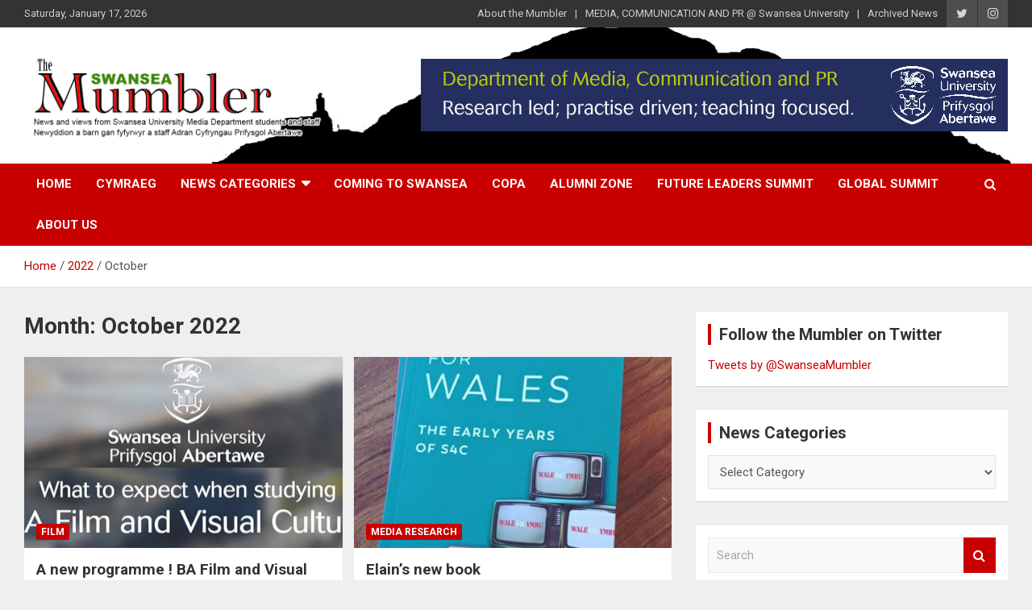

--- FILE ---
content_type: text/html; charset=UTF-8
request_url: https://swanseamumbler.com/2022/10/
body_size: 13495
content:
<!doctype html>
<html lang="en-GB">
<head>
	<meta charset="UTF-8">
	<meta name="viewport" content="width=device-width, initial-scale=1, shrink-to-fit=no">
	<link rel="profile" href="https://gmpg.org/xfn/11">

	<title>October 2022 &#8211; Swansea Mumbler</title>
<meta name='robots' content='max-image-preview:large' />
<link rel='dns-prefetch' href='//fonts.googleapis.com' />
<link rel="alternate" type="application/rss+xml" title="Swansea Mumbler &raquo; Feed" href="https://swanseamumbler.com/feed/" />
<link rel="alternate" type="application/rss+xml" title="Swansea Mumbler &raquo; Comments Feed" href="https://swanseamumbler.com/comments/feed/" />
		<!-- This site uses the Google Analytics by MonsterInsights plugin v8.23.1 - Using Analytics tracking - https://www.monsterinsights.com/ -->
							<script src="//www.googletagmanager.com/gtag/js?id=G-RVY0M7K0Q1"  data-cfasync="false" data-wpfc-render="false" type="text/javascript" async></script>
			<script data-cfasync="false" data-wpfc-render="false" type="text/javascript">
				var mi_version = '8.23.1';
				var mi_track_user = true;
				var mi_no_track_reason = '';
				
								var disableStrs = [
										'ga-disable-G-RVY0M7K0Q1',
									];

				/* Function to detect opted out users */
				function __gtagTrackerIsOptedOut() {
					for (var index = 0; index < disableStrs.length; index++) {
						if (document.cookie.indexOf(disableStrs[index] + '=true') > -1) {
							return true;
						}
					}

					return false;
				}

				/* Disable tracking if the opt-out cookie exists. */
				if (__gtagTrackerIsOptedOut()) {
					for (var index = 0; index < disableStrs.length; index++) {
						window[disableStrs[index]] = true;
					}
				}

				/* Opt-out function */
				function __gtagTrackerOptout() {
					for (var index = 0; index < disableStrs.length; index++) {
						document.cookie = disableStrs[index] + '=true; expires=Thu, 31 Dec 2099 23:59:59 UTC; path=/';
						window[disableStrs[index]] = true;
					}
				}

				if ('undefined' === typeof gaOptout) {
					function gaOptout() {
						__gtagTrackerOptout();
					}
				}
								window.dataLayer = window.dataLayer || [];

				window.MonsterInsightsDualTracker = {
					helpers: {},
					trackers: {},
				};
				if (mi_track_user) {
					function __gtagDataLayer() {
						dataLayer.push(arguments);
					}

					function __gtagTracker(type, name, parameters) {
						if (!parameters) {
							parameters = {};
						}

						if (parameters.send_to) {
							__gtagDataLayer.apply(null, arguments);
							return;
						}

						if (type === 'event') {
														parameters.send_to = monsterinsights_frontend.v4_id;
							var hookName = name;
							if (typeof parameters['event_category'] !== 'undefined') {
								hookName = parameters['event_category'] + ':' + name;
							}

							if (typeof MonsterInsightsDualTracker.trackers[hookName] !== 'undefined') {
								MonsterInsightsDualTracker.trackers[hookName](parameters);
							} else {
								__gtagDataLayer('event', name, parameters);
							}
							
						} else {
							__gtagDataLayer.apply(null, arguments);
						}
					}

					__gtagTracker('js', new Date());
					__gtagTracker('set', {
						'developer_id.dZGIzZG': true,
											});
										__gtagTracker('config', 'G-RVY0M7K0Q1', {"forceSSL":"true","link_attribution":"true"} );
															window.gtag = __gtagTracker;										(function () {
						/* https://developers.google.com/analytics/devguides/collection/analyticsjs/ */
						/* ga and __gaTracker compatibility shim. */
						var noopfn = function () {
							return null;
						};
						var newtracker = function () {
							return new Tracker();
						};
						var Tracker = function () {
							return null;
						};
						var p = Tracker.prototype;
						p.get = noopfn;
						p.set = noopfn;
						p.send = function () {
							var args = Array.prototype.slice.call(arguments);
							args.unshift('send');
							__gaTracker.apply(null, args);
						};
						var __gaTracker = function () {
							var len = arguments.length;
							if (len === 0) {
								return;
							}
							var f = arguments[len - 1];
							if (typeof f !== 'object' || f === null || typeof f.hitCallback !== 'function') {
								if ('send' === arguments[0]) {
									var hitConverted, hitObject = false, action;
									if ('event' === arguments[1]) {
										if ('undefined' !== typeof arguments[3]) {
											hitObject = {
												'eventAction': arguments[3],
												'eventCategory': arguments[2],
												'eventLabel': arguments[4],
												'value': arguments[5] ? arguments[5] : 1,
											}
										}
									}
									if ('pageview' === arguments[1]) {
										if ('undefined' !== typeof arguments[2]) {
											hitObject = {
												'eventAction': 'page_view',
												'page_path': arguments[2],
											}
										}
									}
									if (typeof arguments[2] === 'object') {
										hitObject = arguments[2];
									}
									if (typeof arguments[5] === 'object') {
										Object.assign(hitObject, arguments[5]);
									}
									if ('undefined' !== typeof arguments[1].hitType) {
										hitObject = arguments[1];
										if ('pageview' === hitObject.hitType) {
											hitObject.eventAction = 'page_view';
										}
									}
									if (hitObject) {
										action = 'timing' === arguments[1].hitType ? 'timing_complete' : hitObject.eventAction;
										hitConverted = mapArgs(hitObject);
										__gtagTracker('event', action, hitConverted);
									}
								}
								return;
							}

							function mapArgs(args) {
								var arg, hit = {};
								var gaMap = {
									'eventCategory': 'event_category',
									'eventAction': 'event_action',
									'eventLabel': 'event_label',
									'eventValue': 'event_value',
									'nonInteraction': 'non_interaction',
									'timingCategory': 'event_category',
									'timingVar': 'name',
									'timingValue': 'value',
									'timingLabel': 'event_label',
									'page': 'page_path',
									'location': 'page_location',
									'title': 'page_title',
									'referrer' : 'page_referrer',
								};
								for (arg in args) {
																		if (!(!args.hasOwnProperty(arg) || !gaMap.hasOwnProperty(arg))) {
										hit[gaMap[arg]] = args[arg];
									} else {
										hit[arg] = args[arg];
									}
								}
								return hit;
							}

							try {
								f.hitCallback();
							} catch (ex) {
							}
						};
						__gaTracker.create = newtracker;
						__gaTracker.getByName = newtracker;
						__gaTracker.getAll = function () {
							return [];
						};
						__gaTracker.remove = noopfn;
						__gaTracker.loaded = true;
						window['__gaTracker'] = __gaTracker;
					})();
									} else {
										console.log("");
					(function () {
						function __gtagTracker() {
							return null;
						}

						window['__gtagTracker'] = __gtagTracker;
						window['gtag'] = __gtagTracker;
					})();
									}
			</script>
				<!-- / Google Analytics by MonsterInsights -->
		<script type="text/javascript">
window._wpemojiSettings = {"baseUrl":"https:\/\/s.w.org\/images\/core\/emoji\/14.0.0\/72x72\/","ext":".png","svgUrl":"https:\/\/s.w.org\/images\/core\/emoji\/14.0.0\/svg\/","svgExt":".svg","source":{"concatemoji":"https:\/\/swanseamumbler.com\/wp-includes\/js\/wp-emoji-release.min.js?ver=6.1.1"}};
/*! This file is auto-generated */
!function(e,a,t){var n,r,o,i=a.createElement("canvas"),p=i.getContext&&i.getContext("2d");function s(e,t){var a=String.fromCharCode,e=(p.clearRect(0,0,i.width,i.height),p.fillText(a.apply(this,e),0,0),i.toDataURL());return p.clearRect(0,0,i.width,i.height),p.fillText(a.apply(this,t),0,0),e===i.toDataURL()}function c(e){var t=a.createElement("script");t.src=e,t.defer=t.type="text/javascript",a.getElementsByTagName("head")[0].appendChild(t)}for(o=Array("flag","emoji"),t.supports={everything:!0,everythingExceptFlag:!0},r=0;r<o.length;r++)t.supports[o[r]]=function(e){if(p&&p.fillText)switch(p.textBaseline="top",p.font="600 32px Arial",e){case"flag":return s([127987,65039,8205,9895,65039],[127987,65039,8203,9895,65039])?!1:!s([55356,56826,55356,56819],[55356,56826,8203,55356,56819])&&!s([55356,57332,56128,56423,56128,56418,56128,56421,56128,56430,56128,56423,56128,56447],[55356,57332,8203,56128,56423,8203,56128,56418,8203,56128,56421,8203,56128,56430,8203,56128,56423,8203,56128,56447]);case"emoji":return!s([129777,127995,8205,129778,127999],[129777,127995,8203,129778,127999])}return!1}(o[r]),t.supports.everything=t.supports.everything&&t.supports[o[r]],"flag"!==o[r]&&(t.supports.everythingExceptFlag=t.supports.everythingExceptFlag&&t.supports[o[r]]);t.supports.everythingExceptFlag=t.supports.everythingExceptFlag&&!t.supports.flag,t.DOMReady=!1,t.readyCallback=function(){t.DOMReady=!0},t.supports.everything||(n=function(){t.readyCallback()},a.addEventListener?(a.addEventListener("DOMContentLoaded",n,!1),e.addEventListener("load",n,!1)):(e.attachEvent("onload",n),a.attachEvent("onreadystatechange",function(){"complete"===a.readyState&&t.readyCallback()})),(e=t.source||{}).concatemoji?c(e.concatemoji):e.wpemoji&&e.twemoji&&(c(e.twemoji),c(e.wpemoji)))}(window,document,window._wpemojiSettings);
</script>
<style type="text/css">
img.wp-smiley,
img.emoji {
	display: inline !important;
	border: none !important;
	box-shadow: none !important;
	height: 1em !important;
	width: 1em !important;
	margin: 0 0.07em !important;
	vertical-align: -0.1em !important;
	background: none !important;
	padding: 0 !important;
}
</style>
	<link rel='stylesheet' id='wp-block-library-css' href='https://swanseamumbler.com/wp-includes/css/dist/block-library/style.min.css?ver=6.1.1' type='text/css' media='all' />
<link rel='stylesheet' id='classic-theme-styles-css' href='https://swanseamumbler.com/wp-includes/css/classic-themes.min.css?ver=1' type='text/css' media='all' />
<style id='global-styles-inline-css' type='text/css'>
body{--wp--preset--color--black: #000000;--wp--preset--color--cyan-bluish-gray: #abb8c3;--wp--preset--color--white: #ffffff;--wp--preset--color--pale-pink: #f78da7;--wp--preset--color--vivid-red: #cf2e2e;--wp--preset--color--luminous-vivid-orange: #ff6900;--wp--preset--color--luminous-vivid-amber: #fcb900;--wp--preset--color--light-green-cyan: #7bdcb5;--wp--preset--color--vivid-green-cyan: #00d084;--wp--preset--color--pale-cyan-blue: #8ed1fc;--wp--preset--color--vivid-cyan-blue: #0693e3;--wp--preset--color--vivid-purple: #9b51e0;--wp--preset--gradient--vivid-cyan-blue-to-vivid-purple: linear-gradient(135deg,rgba(6,147,227,1) 0%,rgb(155,81,224) 100%);--wp--preset--gradient--light-green-cyan-to-vivid-green-cyan: linear-gradient(135deg,rgb(122,220,180) 0%,rgb(0,208,130) 100%);--wp--preset--gradient--luminous-vivid-amber-to-luminous-vivid-orange: linear-gradient(135deg,rgba(252,185,0,1) 0%,rgba(255,105,0,1) 100%);--wp--preset--gradient--luminous-vivid-orange-to-vivid-red: linear-gradient(135deg,rgba(255,105,0,1) 0%,rgb(207,46,46) 100%);--wp--preset--gradient--very-light-gray-to-cyan-bluish-gray: linear-gradient(135deg,rgb(238,238,238) 0%,rgb(169,184,195) 100%);--wp--preset--gradient--cool-to-warm-spectrum: linear-gradient(135deg,rgb(74,234,220) 0%,rgb(151,120,209) 20%,rgb(207,42,186) 40%,rgb(238,44,130) 60%,rgb(251,105,98) 80%,rgb(254,248,76) 100%);--wp--preset--gradient--blush-light-purple: linear-gradient(135deg,rgb(255,206,236) 0%,rgb(152,150,240) 100%);--wp--preset--gradient--blush-bordeaux: linear-gradient(135deg,rgb(254,205,165) 0%,rgb(254,45,45) 50%,rgb(107,0,62) 100%);--wp--preset--gradient--luminous-dusk: linear-gradient(135deg,rgb(255,203,112) 0%,rgb(199,81,192) 50%,rgb(65,88,208) 100%);--wp--preset--gradient--pale-ocean: linear-gradient(135deg,rgb(255,245,203) 0%,rgb(182,227,212) 50%,rgb(51,167,181) 100%);--wp--preset--gradient--electric-grass: linear-gradient(135deg,rgb(202,248,128) 0%,rgb(113,206,126) 100%);--wp--preset--gradient--midnight: linear-gradient(135deg,rgb(2,3,129) 0%,rgb(40,116,252) 100%);--wp--preset--duotone--dark-grayscale: url('#wp-duotone-dark-grayscale');--wp--preset--duotone--grayscale: url('#wp-duotone-grayscale');--wp--preset--duotone--purple-yellow: url('#wp-duotone-purple-yellow');--wp--preset--duotone--blue-red: url('#wp-duotone-blue-red');--wp--preset--duotone--midnight: url('#wp-duotone-midnight');--wp--preset--duotone--magenta-yellow: url('#wp-duotone-magenta-yellow');--wp--preset--duotone--purple-green: url('#wp-duotone-purple-green');--wp--preset--duotone--blue-orange: url('#wp-duotone-blue-orange');--wp--preset--font-size--small: 13px;--wp--preset--font-size--medium: 20px;--wp--preset--font-size--large: 36px;--wp--preset--font-size--x-large: 42px;--wp--preset--spacing--20: 0.44rem;--wp--preset--spacing--30: 0.67rem;--wp--preset--spacing--40: 1rem;--wp--preset--spacing--50: 1.5rem;--wp--preset--spacing--60: 2.25rem;--wp--preset--spacing--70: 3.38rem;--wp--preset--spacing--80: 5.06rem;}:where(.is-layout-flex){gap: 0.5em;}body .is-layout-flow > .alignleft{float: left;margin-inline-start: 0;margin-inline-end: 2em;}body .is-layout-flow > .alignright{float: right;margin-inline-start: 2em;margin-inline-end: 0;}body .is-layout-flow > .aligncenter{margin-left: auto !important;margin-right: auto !important;}body .is-layout-constrained > .alignleft{float: left;margin-inline-start: 0;margin-inline-end: 2em;}body .is-layout-constrained > .alignright{float: right;margin-inline-start: 2em;margin-inline-end: 0;}body .is-layout-constrained > .aligncenter{margin-left: auto !important;margin-right: auto !important;}body .is-layout-constrained > :where(:not(.alignleft):not(.alignright):not(.alignfull)){max-width: var(--wp--style--global--content-size);margin-left: auto !important;margin-right: auto !important;}body .is-layout-constrained > .alignwide{max-width: var(--wp--style--global--wide-size);}body .is-layout-flex{display: flex;}body .is-layout-flex{flex-wrap: wrap;align-items: center;}body .is-layout-flex > *{margin: 0;}:where(.wp-block-columns.is-layout-flex){gap: 2em;}.has-black-color{color: var(--wp--preset--color--black) !important;}.has-cyan-bluish-gray-color{color: var(--wp--preset--color--cyan-bluish-gray) !important;}.has-white-color{color: var(--wp--preset--color--white) !important;}.has-pale-pink-color{color: var(--wp--preset--color--pale-pink) !important;}.has-vivid-red-color{color: var(--wp--preset--color--vivid-red) !important;}.has-luminous-vivid-orange-color{color: var(--wp--preset--color--luminous-vivid-orange) !important;}.has-luminous-vivid-amber-color{color: var(--wp--preset--color--luminous-vivid-amber) !important;}.has-light-green-cyan-color{color: var(--wp--preset--color--light-green-cyan) !important;}.has-vivid-green-cyan-color{color: var(--wp--preset--color--vivid-green-cyan) !important;}.has-pale-cyan-blue-color{color: var(--wp--preset--color--pale-cyan-blue) !important;}.has-vivid-cyan-blue-color{color: var(--wp--preset--color--vivid-cyan-blue) !important;}.has-vivid-purple-color{color: var(--wp--preset--color--vivid-purple) !important;}.has-black-background-color{background-color: var(--wp--preset--color--black) !important;}.has-cyan-bluish-gray-background-color{background-color: var(--wp--preset--color--cyan-bluish-gray) !important;}.has-white-background-color{background-color: var(--wp--preset--color--white) !important;}.has-pale-pink-background-color{background-color: var(--wp--preset--color--pale-pink) !important;}.has-vivid-red-background-color{background-color: var(--wp--preset--color--vivid-red) !important;}.has-luminous-vivid-orange-background-color{background-color: var(--wp--preset--color--luminous-vivid-orange) !important;}.has-luminous-vivid-amber-background-color{background-color: var(--wp--preset--color--luminous-vivid-amber) !important;}.has-light-green-cyan-background-color{background-color: var(--wp--preset--color--light-green-cyan) !important;}.has-vivid-green-cyan-background-color{background-color: var(--wp--preset--color--vivid-green-cyan) !important;}.has-pale-cyan-blue-background-color{background-color: var(--wp--preset--color--pale-cyan-blue) !important;}.has-vivid-cyan-blue-background-color{background-color: var(--wp--preset--color--vivid-cyan-blue) !important;}.has-vivid-purple-background-color{background-color: var(--wp--preset--color--vivid-purple) !important;}.has-black-border-color{border-color: var(--wp--preset--color--black) !important;}.has-cyan-bluish-gray-border-color{border-color: var(--wp--preset--color--cyan-bluish-gray) !important;}.has-white-border-color{border-color: var(--wp--preset--color--white) !important;}.has-pale-pink-border-color{border-color: var(--wp--preset--color--pale-pink) !important;}.has-vivid-red-border-color{border-color: var(--wp--preset--color--vivid-red) !important;}.has-luminous-vivid-orange-border-color{border-color: var(--wp--preset--color--luminous-vivid-orange) !important;}.has-luminous-vivid-amber-border-color{border-color: var(--wp--preset--color--luminous-vivid-amber) !important;}.has-light-green-cyan-border-color{border-color: var(--wp--preset--color--light-green-cyan) !important;}.has-vivid-green-cyan-border-color{border-color: var(--wp--preset--color--vivid-green-cyan) !important;}.has-pale-cyan-blue-border-color{border-color: var(--wp--preset--color--pale-cyan-blue) !important;}.has-vivid-cyan-blue-border-color{border-color: var(--wp--preset--color--vivid-cyan-blue) !important;}.has-vivid-purple-border-color{border-color: var(--wp--preset--color--vivid-purple) !important;}.has-vivid-cyan-blue-to-vivid-purple-gradient-background{background: var(--wp--preset--gradient--vivid-cyan-blue-to-vivid-purple) !important;}.has-light-green-cyan-to-vivid-green-cyan-gradient-background{background: var(--wp--preset--gradient--light-green-cyan-to-vivid-green-cyan) !important;}.has-luminous-vivid-amber-to-luminous-vivid-orange-gradient-background{background: var(--wp--preset--gradient--luminous-vivid-amber-to-luminous-vivid-orange) !important;}.has-luminous-vivid-orange-to-vivid-red-gradient-background{background: var(--wp--preset--gradient--luminous-vivid-orange-to-vivid-red) !important;}.has-very-light-gray-to-cyan-bluish-gray-gradient-background{background: var(--wp--preset--gradient--very-light-gray-to-cyan-bluish-gray) !important;}.has-cool-to-warm-spectrum-gradient-background{background: var(--wp--preset--gradient--cool-to-warm-spectrum) !important;}.has-blush-light-purple-gradient-background{background: var(--wp--preset--gradient--blush-light-purple) !important;}.has-blush-bordeaux-gradient-background{background: var(--wp--preset--gradient--blush-bordeaux) !important;}.has-luminous-dusk-gradient-background{background: var(--wp--preset--gradient--luminous-dusk) !important;}.has-pale-ocean-gradient-background{background: var(--wp--preset--gradient--pale-ocean) !important;}.has-electric-grass-gradient-background{background: var(--wp--preset--gradient--electric-grass) !important;}.has-midnight-gradient-background{background: var(--wp--preset--gradient--midnight) !important;}.has-small-font-size{font-size: var(--wp--preset--font-size--small) !important;}.has-medium-font-size{font-size: var(--wp--preset--font-size--medium) !important;}.has-large-font-size{font-size: var(--wp--preset--font-size--large) !important;}.has-x-large-font-size{font-size: var(--wp--preset--font-size--x-large) !important;}
.wp-block-navigation a:where(:not(.wp-element-button)){color: inherit;}
:where(.wp-block-columns.is-layout-flex){gap: 2em;}
.wp-block-pullquote{font-size: 1.5em;line-height: 1.6;}
</style>
<link rel='stylesheet' id='eic_public-css' href='https://swanseamumbler.com/wp-content/plugins/easy-image-collage/css/public.css?ver=1.13.6' type='text/css' media='screen' />
<link rel='stylesheet' id='bootstrap-style-css' href='https://swanseamumbler.com/wp-content/themes/newscard/assets/library/bootstrap/css/bootstrap.min.css?ver=4.0.0' type='text/css' media='all' />
<link rel='stylesheet' id='font-awesome-style-css' href='https://swanseamumbler.com/wp-content/themes/newscard/assets/library/font-awesome/css/font-awesome.css?ver=6.1.1' type='text/css' media='all' />
<link rel='stylesheet' id='newscard-google-fonts-css' href='//fonts.googleapis.com/css?family=Roboto%3A100%2C300%2C300i%2C400%2C400i%2C500%2C500i%2C700%2C700i&#038;ver=6.1.1' type='text/css' media='all' />
<link rel='stylesheet' id='newscard-style-css' href='https://swanseamumbler.com/wp-content/themes/newscard/style.css?ver=6.1.1' type='text/css' media='all' />
<link rel='stylesheet' id='wptt_front-css' href='https://swanseamumbler.com/wp-content/plugins/wp-twitter-feeds/controller/../css/admin_style.min.css?ver=6.1.1' type='text/css' media='all' />
<script type='text/javascript' src='https://swanseamumbler.com/wp-content/plugins/google-analytics-for-wordpress/assets/js/frontend-gtag.min.js?ver=8.23.1' id='monsterinsights-frontend-script-js'></script>
<script data-cfasync="false" data-wpfc-render="false" type="text/javascript" id='monsterinsights-frontend-script-js-extra'>/* <![CDATA[ */
var monsterinsights_frontend = {"js_events_tracking":"true","download_extensions":"doc,pdf,ppt,zip,xls,docx,pptx,xlsx","inbound_paths":"[{\"path\":\"\\\/go\\\/\",\"label\":\"affiliate\"},{\"path\":\"\\\/recommend\\\/\",\"label\":\"affiliate\"}]","home_url":"https:\/\/swanseamumbler.com","hash_tracking":"false","v4_id":"G-RVY0M7K0Q1"};/* ]]> */
</script>
<script type='text/javascript' src='https://swanseamumbler.com/wp-includes/js/jquery/jquery.min.js?ver=3.6.1' id='jquery-core-js'></script>
<script type='text/javascript' src='https://swanseamumbler.com/wp-includes/js/jquery/jquery-migrate.min.js?ver=3.3.2' id='jquery-migrate-js'></script>
<!--[if lt IE 9]>
<script type='text/javascript' src='https://swanseamumbler.com/wp-content/themes/newscard/assets/js/html5.js?ver=3.7.3' id='html5-js'></script>
<![endif]-->
<link rel="https://api.w.org/" href="https://swanseamumbler.com/wp-json/" /><link rel="EditURI" type="application/rsd+xml" title="RSD" href="https://swanseamumbler.com/xmlrpc.php?rsd" />
<link rel="wlwmanifest" type="application/wlwmanifest+xml" href="https://swanseamumbler.com/wp-includes/wlwmanifest.xml" />
<meta name="generator" content="WordPress 6.1.1" />
<style type="text/css">.eic-image .eic-image-caption {bottom: 0;left: 0;right: 0;text-align: left;font-size: 12px;color: rgba(255,255,255,1);background-color: rgba(0,0,0,0.7);}</style><style type="text/css">.recentcomments a{display:inline !important;padding:0 !important;margin:0 !important;}</style>		<style type="text/css">
					.site-title,
			.site-description {
				position: absolute;
				clip: rect(1px, 1px, 1px, 1px);
			}
				</style>
		<style type="text/css" id="custom-background-css">
body.custom-background { background-color: #efefef; }
</style>
	<link rel="icon" href="https://swanseamumbler.com/wp-content/uploads/2019/10/cropped-SM-icon-32x32.png" sizes="32x32" />
<link rel="icon" href="https://swanseamumbler.com/wp-content/uploads/2019/10/cropped-SM-icon-192x192.png" sizes="192x192" />
<link rel="apple-touch-icon" href="https://swanseamumbler.com/wp-content/uploads/2019/10/cropped-SM-icon-180x180.png" />
<meta name="msapplication-TileImage" content="https://swanseamumbler.com/wp-content/uploads/2019/10/cropped-SM-icon-270x270.png" />
		<style type="text/css" id="wp-custom-css">
			.entry-meta .author {
	display: none;
}
.entry-meta > .date:after {
    content: "";
}


		</style>
		</head>

<body data-rsssl=1 class="archive date custom-background wp-custom-logo theme-body do-etfw group-blog hfeed">
<svg xmlns="http://www.w3.org/2000/svg" viewBox="0 0 0 0" width="0" height="0" focusable="false" role="none" style="visibility: hidden; position: absolute; left: -9999px; overflow: hidden;" ><defs><filter id="wp-duotone-dark-grayscale"><feColorMatrix color-interpolation-filters="sRGB" type="matrix" values=" .299 .587 .114 0 0 .299 .587 .114 0 0 .299 .587 .114 0 0 .299 .587 .114 0 0 " /><feComponentTransfer color-interpolation-filters="sRGB" ><feFuncR type="table" tableValues="0 0.49803921568627" /><feFuncG type="table" tableValues="0 0.49803921568627" /><feFuncB type="table" tableValues="0 0.49803921568627" /><feFuncA type="table" tableValues="1 1" /></feComponentTransfer><feComposite in2="SourceGraphic" operator="in" /></filter></defs></svg><svg xmlns="http://www.w3.org/2000/svg" viewBox="0 0 0 0" width="0" height="0" focusable="false" role="none" style="visibility: hidden; position: absolute; left: -9999px; overflow: hidden;" ><defs><filter id="wp-duotone-grayscale"><feColorMatrix color-interpolation-filters="sRGB" type="matrix" values=" .299 .587 .114 0 0 .299 .587 .114 0 0 .299 .587 .114 0 0 .299 .587 .114 0 0 " /><feComponentTransfer color-interpolation-filters="sRGB" ><feFuncR type="table" tableValues="0 1" /><feFuncG type="table" tableValues="0 1" /><feFuncB type="table" tableValues="0 1" /><feFuncA type="table" tableValues="1 1" /></feComponentTransfer><feComposite in2="SourceGraphic" operator="in" /></filter></defs></svg><svg xmlns="http://www.w3.org/2000/svg" viewBox="0 0 0 0" width="0" height="0" focusable="false" role="none" style="visibility: hidden; position: absolute; left: -9999px; overflow: hidden;" ><defs><filter id="wp-duotone-purple-yellow"><feColorMatrix color-interpolation-filters="sRGB" type="matrix" values=" .299 .587 .114 0 0 .299 .587 .114 0 0 .299 .587 .114 0 0 .299 .587 .114 0 0 " /><feComponentTransfer color-interpolation-filters="sRGB" ><feFuncR type="table" tableValues="0.54901960784314 0.98823529411765" /><feFuncG type="table" tableValues="0 1" /><feFuncB type="table" tableValues="0.71764705882353 0.25490196078431" /><feFuncA type="table" tableValues="1 1" /></feComponentTransfer><feComposite in2="SourceGraphic" operator="in" /></filter></defs></svg><svg xmlns="http://www.w3.org/2000/svg" viewBox="0 0 0 0" width="0" height="0" focusable="false" role="none" style="visibility: hidden; position: absolute; left: -9999px; overflow: hidden;" ><defs><filter id="wp-duotone-blue-red"><feColorMatrix color-interpolation-filters="sRGB" type="matrix" values=" .299 .587 .114 0 0 .299 .587 .114 0 0 .299 .587 .114 0 0 .299 .587 .114 0 0 " /><feComponentTransfer color-interpolation-filters="sRGB" ><feFuncR type="table" tableValues="0 1" /><feFuncG type="table" tableValues="0 0.27843137254902" /><feFuncB type="table" tableValues="0.5921568627451 0.27843137254902" /><feFuncA type="table" tableValues="1 1" /></feComponentTransfer><feComposite in2="SourceGraphic" operator="in" /></filter></defs></svg><svg xmlns="http://www.w3.org/2000/svg" viewBox="0 0 0 0" width="0" height="0" focusable="false" role="none" style="visibility: hidden; position: absolute; left: -9999px; overflow: hidden;" ><defs><filter id="wp-duotone-midnight"><feColorMatrix color-interpolation-filters="sRGB" type="matrix" values=" .299 .587 .114 0 0 .299 .587 .114 0 0 .299 .587 .114 0 0 .299 .587 .114 0 0 " /><feComponentTransfer color-interpolation-filters="sRGB" ><feFuncR type="table" tableValues="0 0" /><feFuncG type="table" tableValues="0 0.64705882352941" /><feFuncB type="table" tableValues="0 1" /><feFuncA type="table" tableValues="1 1" /></feComponentTransfer><feComposite in2="SourceGraphic" operator="in" /></filter></defs></svg><svg xmlns="http://www.w3.org/2000/svg" viewBox="0 0 0 0" width="0" height="0" focusable="false" role="none" style="visibility: hidden; position: absolute; left: -9999px; overflow: hidden;" ><defs><filter id="wp-duotone-magenta-yellow"><feColorMatrix color-interpolation-filters="sRGB" type="matrix" values=" .299 .587 .114 0 0 .299 .587 .114 0 0 .299 .587 .114 0 0 .299 .587 .114 0 0 " /><feComponentTransfer color-interpolation-filters="sRGB" ><feFuncR type="table" tableValues="0.78039215686275 1" /><feFuncG type="table" tableValues="0 0.94901960784314" /><feFuncB type="table" tableValues="0.35294117647059 0.47058823529412" /><feFuncA type="table" tableValues="1 1" /></feComponentTransfer><feComposite in2="SourceGraphic" operator="in" /></filter></defs></svg><svg xmlns="http://www.w3.org/2000/svg" viewBox="0 0 0 0" width="0" height="0" focusable="false" role="none" style="visibility: hidden; position: absolute; left: -9999px; overflow: hidden;" ><defs><filter id="wp-duotone-purple-green"><feColorMatrix color-interpolation-filters="sRGB" type="matrix" values=" .299 .587 .114 0 0 .299 .587 .114 0 0 .299 .587 .114 0 0 .299 .587 .114 0 0 " /><feComponentTransfer color-interpolation-filters="sRGB" ><feFuncR type="table" tableValues="0.65098039215686 0.40392156862745" /><feFuncG type="table" tableValues="0 1" /><feFuncB type="table" tableValues="0.44705882352941 0.4" /><feFuncA type="table" tableValues="1 1" /></feComponentTransfer><feComposite in2="SourceGraphic" operator="in" /></filter></defs></svg><svg xmlns="http://www.w3.org/2000/svg" viewBox="0 0 0 0" width="0" height="0" focusable="false" role="none" style="visibility: hidden; position: absolute; left: -9999px; overflow: hidden;" ><defs><filter id="wp-duotone-blue-orange"><feColorMatrix color-interpolation-filters="sRGB" type="matrix" values=" .299 .587 .114 0 0 .299 .587 .114 0 0 .299 .587 .114 0 0 .299 .587 .114 0 0 " /><feComponentTransfer color-interpolation-filters="sRGB" ><feFuncR type="table" tableValues="0.098039215686275 1" /><feFuncG type="table" tableValues="0 0.66274509803922" /><feFuncB type="table" tableValues="0.84705882352941 0.41960784313725" /><feFuncA type="table" tableValues="1 1" /></feComponentTransfer><feComposite in2="SourceGraphic" operator="in" /></filter></defs></svg>
<div id="page" class="site">
	<a class="skip-link screen-reader-text" href="#content">Skip to content</a>
	
	<header id="masthead" class="site-header">
					<div class="info-bar infobar-links-on">
				<div class="container">
					<div class="row gutter-10">
						<div class="col col-sm contact-section">
							<div class="date">
								<ul><li>Saturday, January 17, 2026</li></ul>
							</div>
						</div><!-- .contact-section -->

													<div class="col-auto social-profiles order-md-3">
								
		<ul class="clearfix">
							<li><a target="_blank" rel="noopener noreferrer" href="http://twitter.com/SwanseaMumbler"></a></li>
							<li><a target="_blank" rel="noopener noreferrer" href="https://www.instagram.com/SwanseaUniMedia/"></a></li>
					</ul>
								</div><!-- .social-profile -->
													<div class="col-md-auto infobar-links order-md-2">
								<button class="infobar-links-menu-toggle">Responsive Menu</button>
								<ul class="clearfix"><li id="menu-item-347" class="menu-item menu-item-type-post_type menu-item-object-page menu-item-home menu-item-347"><a href="https://swanseamumbler.com/about-mumbler/">About the Mumbler</a></li>
<li id="menu-item-345" class="menu-item menu-item-type-custom menu-item-object-custom menu-item-345"><a href="https://www.swansea.ac.uk/mediastudies/">MEDIA, COMMUNICATION AND PR @ Swansea University</a></li>
<li id="menu-item-344" class="menu-item menu-item-type-post_type menu-item-object-page menu-item-344"><a href="https://swanseamumbler.com/archived-news/">Archived News</a></li>
</ul>							</div><!-- .infobar-links -->
											</div><!-- .row -->
          		</div><!-- .container -->
        	</div><!-- .infobar -->
        		<nav class="navbar navbar-expand-lg d-block">
			<div class="navbar-head navbar-bg-set"  style="background-image:url('https://swanseamumbler.com/wp-content/uploads/2019/11/mum_head3.gif');">
				<div class="container">
					<div class="row navbar-head-row align-items-center">
						<div class="col-lg-4">
							<div class="site-branding navbar-brand">
								<a href="https://swanseamumbler.com/" class="custom-logo-link" rel="home"><img width="800" height="225" src="https://swanseamumbler.com/wp-content/uploads/2020/02/logo8-1.png" class="custom-logo" alt="Swansea Mumbler" decoding="async" srcset="https://swanseamumbler.com/wp-content/uploads/2020/02/logo8-1.png 800w, https://swanseamumbler.com/wp-content/uploads/2020/02/logo8-1-300x84.png 300w, https://swanseamumbler.com/wp-content/uploads/2020/02/logo8-1-768x216.png 768w" sizes="(max-width: 800px) 100vw, 800px" /></a>									<h2 class="site-title"><a href="https://swanseamumbler.com/" rel="home">Swansea Mumbler</a></h2>
																	<p class="site-description">News and Views from Swansea University Media Students</p>
															</div><!-- .site-branding .navbar-brand -->
						</div>
													<div class="col-lg-8 navbar-ad-section">
																	<a href="https://www.swansea.ac.uk/mediastudies/" class="newscard-ad-728-90" target="_blank" rel="noopener noreferrer">
																	<img class="img-fluid" src="https://swanseamumbler.com/wp-content/uploads/2021/06/media-anim4.gif" alt="Banner Add">
																	</a>
															</div>
											</div><!-- .row -->
				</div><!-- .container -->
			</div><!-- .navbar-head -->
			<div class="navigation-bar">
				<div class="navigation-bar-top">
					<div class="container">
						<button class="navbar-toggler menu-toggle" type="button" data-toggle="collapse" data-target="#navbarCollapse" aria-controls="navbarCollapse" aria-expanded="false" aria-label="Toggle navigation"></button>
						<span class="search-toggle"></span>
					</div><!-- .container -->
					<div class="search-bar">
						<div class="container">
							<div class="search-block off">
								<form action="https://swanseamumbler.com/" method="get" class="search-form">
	<label class="assistive-text"> Search </label>
	<div class="input-group">
		<input type="search" value="" placeholder="Search" class="form-control s" name="s">
		<div class="input-group-prepend">
			<button class="btn btn-theme">Search</button>
		</div>
	</div>
</form><!-- .search-form -->
							</div><!-- .search-box -->
						</div><!-- .container -->
					</div><!-- .search-bar -->
				</div><!-- .navigation-bar-top -->
				<div class="navbar-main">
					<div class="container">
						<div class="collapse navbar-collapse" id="navbarCollapse">
							<div id="site-navigation" class="main-navigation nav-uppercase" role="navigation">
								<ul class="nav-menu navbar-nav d-lg-block"><li id="menu-item-326" class="menu-item menu-item-type-custom menu-item-object-custom menu-item-home menu-item-326"><a href="https://swanseamumbler.com/">Home</a></li>
<li id="menu-item-469" class="menu-item menu-item-type-taxonomy menu-item-object-category menu-item-469"><a href="https://swanseamumbler.com/category/cymraeg/">Cymraeg</a></li>
<li id="menu-item-343" class="menu-item menu-item-type-post_type menu-item-object-page menu-item-has-children menu-item-343"><a href="https://swanseamumbler.com/news-categories/">News Categories</a>
<ul class="sub-menu">
	<li id="menu-item-332" class="menu-item menu-item-type-taxonomy menu-item-object-category menu-item-332"><a href="https://swanseamumbler.com/category/latest/">Latest</a></li>
	<li id="menu-item-340" class="menu-item menu-item-type-taxonomy menu-item-object-category menu-item-340"><a href="https://swanseamumbler.com/category/student-showcase/">Student Showcase</a></li>
	<li id="menu-item-330" class="menu-item menu-item-type-taxonomy menu-item-object-category menu-item-330"><a href="https://swanseamumbler.com/category/film/">Film</a></li>
	<li id="menu-item-452" class="menu-item menu-item-type-taxonomy menu-item-object-category menu-item-452"><a href="https://swanseamumbler.com/category/cymraeg/">Cymraeg</a></li>
	<li id="menu-item-331" class="menu-item menu-item-type-taxonomy menu-item-object-category menu-item-331"><a href="https://swanseamumbler.com/category/journalism/">Journalism</a></li>
	<li id="menu-item-333" class="menu-item menu-item-type-taxonomy menu-item-object-category menu-item-333"><a href="https://swanseamumbler.com/category/media-coverage/">Media Coverage</a></li>
	<li id="menu-item-334" class="menu-item menu-item-type-taxonomy menu-item-object-category menu-item-334"><a href="https://swanseamumbler.com/category/media-design/">Media Design</a></li>
	<li id="menu-item-335" class="menu-item menu-item-type-taxonomy menu-item-object-category menu-item-335"><a href="https://swanseamumbler.com/category/media-studies/">Media Studies</a></li>
	<li id="menu-item-336" class="menu-item menu-item-type-taxonomy menu-item-object-category menu-item-336"><a href="https://swanseamumbler.com/category/media-technology/">Media Technology</a></li>
	<li id="menu-item-337" class="menu-item menu-item-type-taxonomy menu-item-object-category menu-item-337"><a href="https://swanseamumbler.com/category/public-relations/">Public Relations</a></li>
	<li id="menu-item-338" class="menu-item menu-item-type-taxonomy menu-item-object-category menu-item-338"><a href="https://swanseamumbler.com/category/radio/">Radio</a></li>
	<li id="menu-item-339" class="menu-item menu-item-type-taxonomy menu-item-object-category menu-item-339"><a href="https://swanseamumbler.com/category/student-experience/">Student Experience</a></li>
	<li id="menu-item-329" class="menu-item menu-item-type-taxonomy menu-item-object-category menu-item-329"><a href="https://swanseamumbler.com/category/digital-media/">Digital Media</a></li>
</ul>
</li>
<li id="menu-item-601" class="menu-item menu-item-type-taxonomy menu-item-object-category menu-item-601"><a href="https://swanseamumbler.com/category/coming-to-swansea/">Coming to Swansea</a></li>
<li id="menu-item-1988" class="menu-item menu-item-type-taxonomy menu-item-object-category menu-item-1988"><a href="https://swanseamumbler.com/category/copa/">Copa</a></li>
<li id="menu-item-1665" class="menu-item menu-item-type-taxonomy menu-item-object-category menu-item-1665"><a href="https://swanseamumbler.com/category/alumni-zone/">Alumni Zone</a></li>
<li id="menu-item-2232" class="menu-item menu-item-type-taxonomy menu-item-object-category menu-item-2232"><a href="https://swanseamumbler.com/category/future-leaders-summit/">Future Leaders Summit</a></li>
<li id="menu-item-1396" class="menu-item menu-item-type-taxonomy menu-item-object-category menu-item-1396"><a href="https://swanseamumbler.com/category/global-summit/">Global summit</a></li>
<li id="menu-item-1535" class="menu-item menu-item-type-taxonomy menu-item-object-category menu-item-1535"><a href="https://swanseamumbler.com/category/about-us/">About Us</a></li>
</ul>							</div><!-- #site-navigation .main-navigation -->
						</div><!-- .navbar-collapse -->
						<div class="nav-search">
							<span class="search-toggle"></span>
						</div><!-- .nav-search -->
					</div><!-- .container -->
				</div><!-- .navbar-main -->
			</div><!-- .navigation-bar -->
		</nav><!-- .navbar -->

		
		
					<div id="breadcrumb">
				<div class="container">
					<div role="navigation" aria-label="Breadcrumbs" class="breadcrumb-trail breadcrumbs" itemprop="breadcrumb"><ul class="trail-items" itemscope itemtype="http://schema.org/BreadcrumbList"><meta name="numberOfItems" content="3" /><meta name="itemListOrder" content="Ascending" /><li itemprop="itemListElement" itemscope itemtype="http://schema.org/ListItem" class="trail-item trail-begin"><a href="https://swanseamumbler.com/" rel="home" itemprop="item"><span itemprop="name">Home</span></a><meta itemprop="position" content="1" /></li><li itemprop="itemListElement" itemscope itemtype="http://schema.org/ListItem" class="trail-item"><a href="https://swanseamumbler.com/2022/" itemprop="item"><span itemprop="name">2022</span></a><meta itemprop="position" content="2" /></li><li itemprop="itemListElement" itemscope itemtype="http://schema.org/ListItem" class="trail-item trail-end"><span itemprop="name">October</span><meta itemprop="position" content="3" /></li></ul></div>				</div>
			</div><!-- .breadcrumb -->
			</header><!-- #masthead -->
	<div id="content" class="site-content ">
		<div class="container">
							<div class="row justify-content-center site-content-row">
			<div id="primary" class="col-lg-8 content-area">		<main id="main" class="site-main">

			
				<header class="page-header">
					<h1 class="page-title">Month: <span>October 2022</span></h1>				</header><!-- .page-header -->

				<div class="row gutter-parent-14 post-wrap">
						<div class="col-sm-6 col-xxl-4 post-col">
	<div class="post-1840 post type-post status-publish format-standard has-post-thumbnail hentry category-film">

		
				<figure class="post-featured-image post-img-wrap">
					<a title="A new programme ! BA Film and Visual Culture" href="https://swanseamumbler.com/film/a-new-programme-ba-film-and-visual-culture/" class="post-img" style="background-image: url('https://swanseamumbler.com/wp-content/uploads/2022/10/film2.jpg');"></a>
					<div class="entry-meta category-meta">
						<div class="cat-links"><a href="https://swanseamumbler.com/category/film/" rel="category tag">Film</a></div>
					</div><!-- .entry-meta -->
				</figure><!-- .post-featured-image .post-img-wrap -->

			
					<header class="entry-header">
				<h2 class="entry-title"><a href="https://swanseamumbler.com/film/a-new-programme-ba-film-and-visual-culture/" rel="bookmark">A new programme ! BA Film and Visual Culture</a></h2>
									<div class="entry-meta">
						<div class="date"><a href="https://swanseamumbler.com/film/a-new-programme-ba-film-and-visual-culture/" title="A new programme ! BA Film and Visual Culture">October 20, 2022</a> </div> <div class="by-author vcard author"><a href="https://swanseamumbler.com/author/richardhthomas/">Site Editor</a> </div>											</div><!-- .entry-meta -->
								</header>
				<div class="entry-content">
								<p>We are proud to be launching a brand new programme about film and visual culture which&hellip;</p>
						</div><!-- entry-content -->

			</div><!-- .post-1840 -->
	</div><!-- .col-sm-6 .col-xxl-4 .post-col -->
	<div class="col-sm-6 col-xxl-4 post-col">
	<div class="post-1837 post type-post status-publish format-standard has-post-thumbnail hentry category-media-research">

		
				<figure class="post-featured-image post-img-wrap">
					<a title="Elain&#8217;s new book" href="https://swanseamumbler.com/media-research/elains-new-book/" class="post-img" style="background-image: url('https://swanseamumbler.com/wp-content/uploads/2022/10/Book.-Elain.jpg');"></a>
					<div class="entry-meta category-meta">
						<div class="cat-links"><a href="https://swanseamumbler.com/category/media-research/" rel="category tag">Media Research</a></div>
					</div><!-- .entry-meta -->
				</figure><!-- .post-featured-image .post-img-wrap -->

			
					<header class="entry-header">
				<h2 class="entry-title"><a href="https://swanseamumbler.com/media-research/elains-new-book/" rel="bookmark">Elain&#8217;s new book</a></h2>
									<div class="entry-meta">
						<div class="date"><a href="https://swanseamumbler.com/media-research/elains-new-book/" title="Elain&#8217;s new book">October 20, 2022</a> </div> <div class="by-author vcard author"><a href="https://swanseamumbler.com/author/richardhthomas/">Site Editor</a> </div>											</div><!-- .entry-meta -->
								</header>
				<div class="entry-content">
								<p>Our very own Dr Elain Price has published a new book about broadcasting in Wales &#8211;&hellip;</p>
						</div><!-- entry-content -->

			</div><!-- .post-1837 -->
	</div><!-- .col-sm-6 .col-xxl-4 .post-col -->
	<div class="col-sm-6 col-xxl-4 post-col">
	<div class="post-1828 post type-post status-publish format-standard has-post-thumbnail hentry category-journalism category-media-research">

		
				<figure class="post-featured-image post-img-wrap">
					<a title="Trevor Noah is leaving The Daily Show &#8211; how did he fare?" href="https://swanseamumbler.com/journalism/trevor-noah-is-leaving-the-daily-show-how-did-he-fare/" class="post-img" style="background-image: url('https://swanseamumbler.com/wp-content/uploads/2022/10/trevor-Noah.png');"></a>
					<div class="entry-meta category-meta">
						<div class="cat-links"><a href="https://swanseamumbler.com/category/journalism/" rel="category tag">Journalism</a> <a href="https://swanseamumbler.com/category/media-research/" rel="category tag">Media Research</a></div>
					</div><!-- .entry-meta -->
				</figure><!-- .post-featured-image .post-img-wrap -->

			
					<header class="entry-header">
				<h2 class="entry-title"><a href="https://swanseamumbler.com/journalism/trevor-noah-is-leaving-the-daily-show-how-did-he-fare/" rel="bookmark">Trevor Noah is leaving The Daily Show &#8211; how did he fare?</a></h2>
									<div class="entry-meta">
						<div class="date"><a href="https://swanseamumbler.com/journalism/trevor-noah-is-leaving-the-daily-show-how-did-he-fare/" title="Trevor Noah is leaving The Daily Show &#8211; how did he fare?">October 1, 2022</a> </div> <div class="by-author vcard author"><a href="https://swanseamumbler.com/author/richardhthomas/">Site Editor</a> </div>											</div><!-- .entry-meta -->
								</header>
				<div class="entry-content">
								<p>Allaina Kilby, Swansea University Africa’s most famous funnyman and TV star, the South African stand-up comedian&hellip;</p>
						</div><!-- entry-content -->

			</div><!-- .post-1828 -->
	</div><!-- .col-sm-6 .col-xxl-4 .post-col -->
	<div class="col-sm-6 col-xxl-4 post-col">
	<div class="post-1819 post type-post status-publish format-standard has-post-thumbnail hentry category-coming-to-swansea category-student-experience category-work-experience">

		
				<figure class="post-featured-image post-img-wrap">
					<a title="Saloni&#8217;s year in Swansea" href="https://swanseamumbler.com/student-experience/salonis-year-in-swansea/" class="post-img" style="background-image: url('https://swanseamumbler.com/wp-content/uploads/2022/10/Saloni.jpg');"></a>
					<div class="entry-meta category-meta">
						<div class="cat-links"><a href="https://swanseamumbler.com/category/coming-to-swansea/" rel="category tag">Coming to Swansea</a> <a href="https://swanseamumbler.com/category/student-experience/" rel="category tag">Student Experience</a> <a href="https://swanseamumbler.com/category/work-experience/" rel="category tag">Work Experience</a></div>
					</div><!-- .entry-meta -->
				</figure><!-- .post-featured-image .post-img-wrap -->

			
					<header class="entry-header">
				<h2 class="entry-title"><a href="https://swanseamumbler.com/student-experience/salonis-year-in-swansea/" rel="bookmark">Saloni&#8217;s year in Swansea</a></h2>
									<div class="entry-meta">
						<div class="date"><a href="https://swanseamumbler.com/student-experience/salonis-year-in-swansea/" title="Saloni&#8217;s year in Swansea">October 1, 2022</a> </div> <div class="by-author vcard author"><a href="https://swanseamumbler.com/author/richardhthomas/">Site Editor</a> </div>											</div><!-- .entry-meta -->
								</header>
				<div class="entry-content">
								<p>Communications, Media Practice and PR students Saloni tells us all about MA experience in our university,&hellip;</p>
						</div><!-- entry-content -->

			</div><!-- .post-1819 -->
	</div><!-- .col-sm-6 .col-xxl-4 .post-col -->
				</div><!-- .row .gutter-parent-14 .post-wrap-->

				
		</main><!-- #main -->
	</div><!-- #primary -->


<aside id="secondary" class="col-lg-4 widget-area" role="complementary">
	<div class="sticky-sidebar">
		<section id="do-etfw-2" class="widget widget-do-etfw">					<h3 class="widget-title">Follow the Mumbler on Twitter</h3>		
		<a class="twitter-timeline" data-width="400" data-height="400" data-theme="dark" data-link-color="#3b94d9" data-border-color="#f5f5f5" href="https://twitter.com/SwanseaMumbler">Tweets by @SwanseaMumbler</a>
</section><section id="categories-3" class="widget widget_categories"><h3 class="widget-title">News Categories</h3><form action="https://swanseamumbler.com" method="get"><label class="screen-reader-text" for="cat">News Categories</label><select  name='cat' id='cat' class='postform'>
	<option value='-1'>Select Category</option>
	<option class="level-0" value="29">About Us</option>
	<option class="level-0" value="30">Alumni Zone</option>
	<option class="level-0" value="41">Awards</option>
	<option class="level-0" value="23">Coming to Swansea</option>
	<option class="level-0" value="26">Connections across the Globe</option>
	<option class="level-0" value="32">Copa</option>
	<option class="level-0" value="22">Cymraeg</option>
	<option class="level-0" value="5">Digital Media</option>
	<option class="level-0" value="16">Film</option>
	<option class="level-0" value="27">Former students</option>
	<option class="level-0" value="37">Future Leaders Summit</option>
	<option class="level-0" value="28">Global summit</option>
	<option class="level-0" value="31">Guests and visitors</option>
	<option class="level-0" value="4">Journalism</option>
	<option class="level-0" value="3">Latest</option>
	<option class="level-0" value="17">Media Coverage</option>
	<option class="level-0" value="12">Media Design</option>
	<option class="level-0" value="24">Media Research</option>
	<option class="level-0" value="14">Media Studies</option>
	<option class="level-0" value="18">Media Technology</option>
	<option class="level-0" value="15">Public Relations</option>
	<option class="level-0" value="13">Radio</option>
	<option class="level-0" value="40">Social Media</option>
	<option class="level-0" value="33">Sport</option>
	<option class="level-0" value="38">Staff news</option>
	<option class="level-0" value="19">Student Experience</option>
	<option class="level-0" value="11">Student Showcase</option>
	<option class="level-0" value="39">TV &#8211; fact and fiction</option>
	<option class="level-0" value="1">Uncategorized</option>
	<option class="level-0" value="25">Work Experience</option>
</select>
</form>
<script type="text/javascript">
/* <![CDATA[ */
(function() {
	var dropdown = document.getElementById( "cat" );
	function onCatChange() {
		if ( dropdown.options[ dropdown.selectedIndex ].value > 0 ) {
			dropdown.parentNode.submit();
		}
	}
	dropdown.onchange = onCatChange;
})();
/* ]]> */
</script>

			</section><section id="search-2" class="widget widget_search"><form action="https://swanseamumbler.com/" method="get" class="search-form">
	<label class="assistive-text"> Search </label>
	<div class="input-group">
		<input type="search" value="" placeholder="Search" class="form-control s" name="s">
		<div class="input-group-prepend">
			<button class="btn btn-theme">Search</button>
		</div>
	</div>
</form><!-- .search-form -->
</section>
		<section id="recent-posts-2" class="widget widget_recent_entries">
		<h3 class="widget-title">Recent Posts</h3>
		<ul>
											<li>
					<a href="https://swanseamumbler.com/journalism/turning-passion-into-reality-my-experience-with-basketball-wales/"><strong>Turning Passion into Reality: My Experience with Basketball Wales</strong> </a>
									</li>
											<li>
					<a href="https://swanseamumbler.com/about-us/summer-graduation-2025-rhagoriaeth-a-dathlu-excellence-and-celebration/">Summer Graduation 2025: Rhagoriaeth a dathlu / Excellence and celebration!</a>
									</li>
											<li>
					<a href="https://swanseamumbler.com/student-experience/socc-tok-the-new-swansea-media-tiktok-page/">Socc-Tok: The new Swansea Media TikTok page</a>
									</li>
											<li>
					<a href="https://swanseamumbler.com/about-us/dr-non-vaughn-williams-receives-the-coleg-cymraeg-cenedlaethols-prestigious-dathlur-darlithydd-celebrate-your-lecturer-award/">Dr Non Vaughan Williams receives  the Coleg Cymraeg Cenedlaethol’s prestigious Dathlu’r Darlithydd (Celebrate Your Lecturer) award</a>
									</li>
											<li>
					<a href="https://swanseamumbler.com/media-research/5th-annual-media-symposium-media-freedom-copyright-and-pink-games/">5th Annual Media Symposium: Media Freedom, Copyright, and Pink Games</a>
									</li>
					</ul>

		</section><section id="recent-comments-2" class="widget widget_recent_comments"><h3 class="widget-title">Recent Comments</h3><ul id="recentcomments"></ul></section><section id="archives-2" class="widget widget_archive"><h3 class="widget-title">Archives</h3>
			<ul>
					<li><a href='https://swanseamumbler.com/2025/12/'>December 2025</a></li>
	<li><a href='https://swanseamumbler.com/2025/09/'>September 2025</a></li>
	<li><a href='https://swanseamumbler.com/2025/08/'>August 2025</a></li>
	<li><a href='https://swanseamumbler.com/2025/07/'>July 2025</a></li>
	<li><a href='https://swanseamumbler.com/2025/06/'>June 2025</a></li>
	<li><a href='https://swanseamumbler.com/2025/05/'>May 2025</a></li>
	<li><a href='https://swanseamumbler.com/2025/04/'>April 2025</a></li>
	<li><a href='https://swanseamumbler.com/2025/03/'>March 2025</a></li>
	<li><a href='https://swanseamumbler.com/2025/02/'>February 2025</a></li>
	<li><a href='https://swanseamumbler.com/2025/01/'>January 2025</a></li>
	<li><a href='https://swanseamumbler.com/2024/11/'>November 2024</a></li>
	<li><a href='https://swanseamumbler.com/2024/09/'>September 2024</a></li>
	<li><a href='https://swanseamumbler.com/2024/08/'>August 2024</a></li>
	<li><a href='https://swanseamumbler.com/2024/06/'>June 2024</a></li>
	<li><a href='https://swanseamumbler.com/2024/05/'>May 2024</a></li>
	<li><a href='https://swanseamumbler.com/2024/03/'>March 2024</a></li>
	<li><a href='https://swanseamumbler.com/2024/02/'>February 2024</a></li>
	<li><a href='https://swanseamumbler.com/2024/01/'>January 2024</a></li>
	<li><a href='https://swanseamumbler.com/2023/12/'>December 2023</a></li>
	<li><a href='https://swanseamumbler.com/2023/11/'>November 2023</a></li>
	<li><a href='https://swanseamumbler.com/2023/10/'>October 2023</a></li>
	<li><a href='https://swanseamumbler.com/2023/09/'>September 2023</a></li>
	<li><a href='https://swanseamumbler.com/2023/08/'>August 2023</a></li>
	<li><a href='https://swanseamumbler.com/2023/07/'>July 2023</a></li>
	<li><a href='https://swanseamumbler.com/2023/06/'>June 2023</a></li>
	<li><a href='https://swanseamumbler.com/2023/05/'>May 2023</a></li>
	<li><a href='https://swanseamumbler.com/2023/04/'>April 2023</a></li>
	<li><a href='https://swanseamumbler.com/2023/03/'>March 2023</a></li>
	<li><a href='https://swanseamumbler.com/2023/01/'>January 2023</a></li>
	<li><a href='https://swanseamumbler.com/2022/12/'>December 2022</a></li>
	<li><a href='https://swanseamumbler.com/2022/11/'>November 2022</a></li>
	<li><a href='https://swanseamumbler.com/2022/10/' aria-current="page">October 2022</a></li>
	<li><a href='https://swanseamumbler.com/2022/09/'>September 2022</a></li>
	<li><a href='https://swanseamumbler.com/2022/07/'>July 2022</a></li>
	<li><a href='https://swanseamumbler.com/2022/06/'>June 2022</a></li>
	<li><a href='https://swanseamumbler.com/2022/05/'>May 2022</a></li>
	<li><a href='https://swanseamumbler.com/2022/04/'>April 2022</a></li>
	<li><a href='https://swanseamumbler.com/2022/02/'>February 2022</a></li>
	<li><a href='https://swanseamumbler.com/2022/01/'>January 2022</a></li>
	<li><a href='https://swanseamumbler.com/2021/11/'>November 2021</a></li>
	<li><a href='https://swanseamumbler.com/2021/10/'>October 2021</a></li>
	<li><a href='https://swanseamumbler.com/2021/09/'>September 2021</a></li>
	<li><a href='https://swanseamumbler.com/2021/07/'>July 2021</a></li>
	<li><a href='https://swanseamumbler.com/2021/06/'>June 2021</a></li>
	<li><a href='https://swanseamumbler.com/2021/05/'>May 2021</a></li>
	<li><a href='https://swanseamumbler.com/2021/04/'>April 2021</a></li>
	<li><a href='https://swanseamumbler.com/2021/03/'>March 2021</a></li>
	<li><a href='https://swanseamumbler.com/2021/02/'>February 2021</a></li>
	<li><a href='https://swanseamumbler.com/2021/01/'>January 2021</a></li>
	<li><a href='https://swanseamumbler.com/2020/12/'>December 2020</a></li>
	<li><a href='https://swanseamumbler.com/2020/11/'>November 2020</a></li>
	<li><a href='https://swanseamumbler.com/2020/10/'>October 2020</a></li>
	<li><a href='https://swanseamumbler.com/2020/09/'>September 2020</a></li>
	<li><a href='https://swanseamumbler.com/2020/08/'>August 2020</a></li>
	<li><a href='https://swanseamumbler.com/2020/07/'>July 2020</a></li>
	<li><a href='https://swanseamumbler.com/2020/06/'>June 2020</a></li>
	<li><a href='https://swanseamumbler.com/2020/05/'>May 2020</a></li>
	<li><a href='https://swanseamumbler.com/2020/04/'>April 2020</a></li>
	<li><a href='https://swanseamumbler.com/2020/03/'>March 2020</a></li>
	<li><a href='https://swanseamumbler.com/2020/02/'>February 2020</a></li>
	<li><a href='https://swanseamumbler.com/2020/01/'>January 2020</a></li>
	<li><a href='https://swanseamumbler.com/2019/12/'>December 2019</a></li>
	<li><a href='https://swanseamumbler.com/2019/11/'>November 2019</a></li>
	<li><a href='https://swanseamumbler.com/2019/10/'>October 2019</a></li>
			</ul>

			</section><section id="categories-2" class="widget widget_categories"><h3 class="widget-title">Categories</h3>
			<ul>
					<li class="cat-item cat-item-29"><a href="https://swanseamumbler.com/category/about-us/">About Us</a>
</li>
	<li class="cat-item cat-item-30"><a href="https://swanseamumbler.com/category/alumni-zone/">Alumni Zone</a>
</li>
	<li class="cat-item cat-item-41"><a href="https://swanseamumbler.com/category/awards/">Awards</a>
</li>
	<li class="cat-item cat-item-23"><a href="https://swanseamumbler.com/category/coming-to-swansea/">Coming to Swansea</a>
</li>
	<li class="cat-item cat-item-26"><a href="https://swanseamumbler.com/category/connections-across-the-globe/">Connections across the Globe</a>
</li>
	<li class="cat-item cat-item-32"><a href="https://swanseamumbler.com/category/copa/">Copa</a>
</li>
	<li class="cat-item cat-item-22"><a href="https://swanseamumbler.com/category/cymraeg/">Cymraeg</a>
</li>
	<li class="cat-item cat-item-5"><a href="https://swanseamumbler.com/category/digital-media/">Digital Media</a>
</li>
	<li class="cat-item cat-item-16"><a href="https://swanseamumbler.com/category/film/">Film</a>
</li>
	<li class="cat-item cat-item-27"><a href="https://swanseamumbler.com/category/former-students/">Former students</a>
</li>
	<li class="cat-item cat-item-37"><a href="https://swanseamumbler.com/category/future-leaders-summit/">Future Leaders Summit</a>
</li>
	<li class="cat-item cat-item-28"><a href="https://swanseamumbler.com/category/global-summit/">Global summit</a>
</li>
	<li class="cat-item cat-item-31"><a href="https://swanseamumbler.com/category/guests-and-visitors/">Guests and visitors</a>
</li>
	<li class="cat-item cat-item-4"><a href="https://swanseamumbler.com/category/journalism/">Journalism</a>
</li>
	<li class="cat-item cat-item-3"><a href="https://swanseamumbler.com/category/latest/">Latest</a>
</li>
	<li class="cat-item cat-item-17"><a href="https://swanseamumbler.com/category/media-coverage/">Media Coverage</a>
</li>
	<li class="cat-item cat-item-12"><a href="https://swanseamumbler.com/category/media-design/">Media Design</a>
</li>
	<li class="cat-item cat-item-24"><a href="https://swanseamumbler.com/category/media-research/">Media Research</a>
</li>
	<li class="cat-item cat-item-14"><a href="https://swanseamumbler.com/category/media-studies/">Media Studies</a>
</li>
	<li class="cat-item cat-item-18"><a href="https://swanseamumbler.com/category/media-technology/">Media Technology</a>
</li>
	<li class="cat-item cat-item-15"><a href="https://swanseamumbler.com/category/public-relations/">Public Relations</a>
</li>
	<li class="cat-item cat-item-13"><a href="https://swanseamumbler.com/category/radio/">Radio</a>
</li>
	<li class="cat-item cat-item-40"><a href="https://swanseamumbler.com/category/social-media/">Social Media</a>
</li>
	<li class="cat-item cat-item-33"><a href="https://swanseamumbler.com/category/sport/">Sport</a>
</li>
	<li class="cat-item cat-item-38"><a href="https://swanseamumbler.com/category/staff-news/">Staff news</a>
</li>
	<li class="cat-item cat-item-19"><a href="https://swanseamumbler.com/category/student-experience/">Student Experience</a>
</li>
	<li class="cat-item cat-item-11"><a href="https://swanseamumbler.com/category/student-showcase/">Student Showcase</a>
</li>
	<li class="cat-item cat-item-39"><a href="https://swanseamumbler.com/category/tv-fact-and-fiction/">TV &#8211; fact and fiction</a>
</li>
	<li class="cat-item cat-item-1"><a href="https://swanseamumbler.com/category/uncategorized/">Uncategorized</a>
</li>
	<li class="cat-item cat-item-25"><a href="https://swanseamumbler.com/category/work-experience/">Work Experience</a>
</li>
			</ul>

			</section><section id="meta-2" class="widget widget_meta"><h3 class="widget-title">Meta</h3>
		<ul>
						<li><a href="https://swanseamumbler.com/wp-login.php">Log in</a></li>
			<li><a href="https://swanseamumbler.com/feed/">Entries feed</a></li>
			<li><a href="https://swanseamumbler.com/comments/feed/">Comments feed</a></li>

			<li><a href="https://en-gb.wordpress.org/">WordPress.org</a></li>
		</ul>

		</section>	</div><!-- .sticky-sidebar -->
</aside><!-- #secondary -->
					</div><!-- row -->
		</div><!-- .container -->
	</div><!-- #content .site-content-->
	<footer id="colophon" class="site-footer" role="contentinfo">
		
			<div class="container">
				<section class="featured-stories">
								<h3 class="stories-title">
									<a href="https://swanseamumbler.com/category/cymraeg/">Cymraeg</a>
							</h3>
							<div class="row gutter-parent-14">
													<div class="col-sm-6 col-lg-3">
								<div class="post-boxed">
																			<div class="post-img-wrap">
											<div class="featured-post-img">
												<a href="https://swanseamumbler.com/cymraeg/students-on-set-myfyrwyr-yn-rhoi-gwersi-ar-waith/" class="post-img" style="background-image: url('https://swanseamumbler.com/wp-content/uploads/2023/11/WhatsApp-Image-2023-06-19-at-6.25.41-PM-2-1024x683.jpeg');"></a>
											</div>
											<div class="entry-meta category-meta">
												<div class="cat-links"><a href="https://swanseamumbler.com/category/cymraeg/" rel="category tag">Cymraeg</a> <a href="https://swanseamumbler.com/category/work-experience/" rel="category tag">Work Experience</a></div>
											</div><!-- .entry-meta -->
										</div><!-- .post-img-wrap -->
																		<div class="post-content">
																				<h3 class="entry-title"><a href="https://swanseamumbler.com/cymraeg/students-on-set-myfyrwyr-yn-rhoi-gwersi-ar-waith/">&#8216;<em>Students on set </em>/ Myfyrwyr yn rhoi gwersi ar waith&#8217;</a></h3>																					<div class="entry-meta">
												<div class="date"><a href="https://swanseamumbler.com/cymraeg/students-on-set-myfyrwyr-yn-rhoi-gwersi-ar-waith/" title="&#8216;Students on set / Myfyrwyr yn rhoi gwersi ar waith&#8217;">November 16, 2023</a> </div> <div class="by-author vcard author"><a href="https://swanseamumbler.com/author/richardhthomas/">Site Editor</a> </div>											</div>
																			</div><!-- .post-content -->
								</div><!-- .post-boxed -->
							</div><!-- .col-sm-6 .col-lg-3 -->
													<div class="col-sm-6 col-lg-3">
								<div class="post-boxed">
																			<div class="post-img-wrap">
											<div class="featured-post-img">
												<a href="https://swanseamumbler.com/student-experience/llwyddiannau-graddedigion/" class="post-img" style="background-image: url('https://swanseamumbler.com/wp-content/uploads/2023/01/Sam-Turton-002.jpg');"></a>
											</div>
											<div class="entry-meta category-meta">
												<div class="cat-links"><a href="https://swanseamumbler.com/category/cymraeg/" rel="category tag">Cymraeg</a> <a href="https://swanseamumbler.com/category/student-experience/" rel="category tag">Student Experience</a></div>
											</div><!-- .entry-meta -->
										</div><!-- .post-img-wrap -->
																		<div class="post-content">
																				<h3 class="entry-title"><a href="https://swanseamumbler.com/student-experience/llwyddiannau-graddedigion/"><strong>Llwyddiannau graddedigion</strong></a></h3>																					<div class="entry-meta">
												<div class="date"><a href="https://swanseamumbler.com/student-experience/llwyddiannau-graddedigion/" title="Llwyddiannau graddedigion">January 23, 2023</a> </div> <div class="by-author vcard author"><a href="https://swanseamumbler.com/author/richardhthomas/">Site Editor</a> </div>											</div>
																			</div><!-- .post-content -->
								</div><!-- .post-boxed -->
							</div><!-- .col-sm-6 .col-lg-3 -->
													<div class="col-sm-6 col-lg-3">
								<div class="post-boxed">
																			<div class="post-img-wrap">
											<div class="featured-post-img">
												<a href="https://swanseamumbler.com/cymraeg/o-gaerfyrddin-i-gaerdydd-tom-yr-intern-yn-cychwyn-ar-flwyddyn-mewn-diwydiant-from-carmarthen-to-cardiff-intern-tom-begins-his-year-in-industry/" class="post-img" style="background-image: url('https://swanseamumbler.com/wp-content/uploads/2022/09/Tom.jpg');"></a>
											</div>
											<div class="entry-meta category-meta">
												<div class="cat-links"><a href="https://swanseamumbler.com/category/cymraeg/" rel="category tag">Cymraeg</a> <a href="https://swanseamumbler.com/category/work-experience/" rel="category tag">Work Experience</a></div>
											</div><!-- .entry-meta -->
										</div><!-- .post-img-wrap -->
																		<div class="post-content">
																				<h3 class="entry-title"><a href="https://swanseamumbler.com/cymraeg/o-gaerfyrddin-i-gaerdydd-tom-yr-intern-yn-cychwyn-ar-flwyddyn-mewn-diwydiant-from-carmarthen-to-cardiff-intern-tom-begins-his-year-in-industry/">O Gaerfyrddin i Gaerdydd: Tom yr intern yn cychwyn ar Flwyddyn mewn Diwydiant / From Carmarthen to Cardiff: Intern Tom begins his Year in Industry</a></h3>																					<div class="entry-meta">
												<div class="date"><a href="https://swanseamumbler.com/cymraeg/o-gaerfyrddin-i-gaerdydd-tom-yr-intern-yn-cychwyn-ar-flwyddyn-mewn-diwydiant-from-carmarthen-to-cardiff-intern-tom-begins-his-year-in-industry/" title="O Gaerfyrddin i Gaerdydd: Tom yr intern yn cychwyn ar Flwyddyn mewn Diwydiant / From Carmarthen to Cardiff: Intern Tom begins his Year in Industry">September 21, 2022</a> </div> <div class="by-author vcard author"><a href="https://swanseamumbler.com/author/richardhthomas/">Site Editor</a> </div>											</div>
																			</div><!-- .post-content -->
								</div><!-- .post-boxed -->
							</div><!-- .col-sm-6 .col-lg-3 -->
													<div class="col-sm-6 col-lg-3">
								<div class="post-boxed">
																			<div class="post-img-wrap">
											<div class="featured-post-img">
												<a href="https://swanseamumbler.com/cymraeg/llundain-yn-cynnig-cyfle-cyfathrebu-a-rygbi-i-carys-london-offers-communication-and-rugby-for-carys/" class="post-img" style="background-image: url('https://swanseamumbler.com/wp-content/uploads/2022/09/Carys-2.jpg');"></a>
											</div>
											<div class="entry-meta category-meta">
												<div class="cat-links"><a href="https://swanseamumbler.com/category/cymraeg/" rel="category tag">Cymraeg</a> <a href="https://swanseamumbler.com/category/work-experience/" rel="category tag">Work Experience</a></div>
											</div><!-- .entry-meta -->
										</div><!-- .post-img-wrap -->
																		<div class="post-content">
																				<h3 class="entry-title"><a href="https://swanseamumbler.com/cymraeg/llundain-yn-cynnig-cyfle-cyfathrebu-a-rygbi-i-carys-london-offers-communication-and-rugby-for-carys/">Llundain yn cynnig cyfle cyfathrebu a rygbi i Carys / London offers communication and rugby for Carys</a></h3>																					<div class="entry-meta">
												<div class="date"><a href="https://swanseamumbler.com/cymraeg/llundain-yn-cynnig-cyfle-cyfathrebu-a-rygbi-i-carys-london-offers-communication-and-rugby-for-carys/" title="Llundain yn cynnig cyfle cyfathrebu a rygbi i Carys / London offers communication and rugby for Carys">September 20, 2022</a> </div> <div class="by-author vcard author"><a href="https://swanseamumbler.com/author/richardhthomas/">Site Editor</a> </div>											</div>
																			</div><!-- .post-content -->
								</div><!-- .post-boxed -->
							</div><!-- .col-sm-6 .col-lg-3 -->
											</div><!-- .row -->
				</section><!-- .featured-stories -->
			</div><!-- .container -->
		
					<div class="widget-area">
				<div class="container">
					<div class="row">
						<div class="col-sm-6 col-lg-3">
							<section id="text-2" class="widget widget_text">			<div class="textwidget"><p>Ⓒ Copyright The Swansea Mumbler 2020 | Swansea University: <a href="https://www.swansea.ac.uk/mediastudies/">Media, Communication and PR</a></p>
</div>
		</section>						</div><!-- footer sidebar column 1 -->
						<div class="col-sm-6 col-lg-3">
													</div><!-- footer sidebar column 2 -->
						<div class="col-sm-6 col-lg-3">
							<section id="search-3" class="widget widget_search"><form action="https://swanseamumbler.com/" method="get" class="search-form">
	<label class="assistive-text"> Search </label>
	<div class="input-group">
		<input type="search" value="" placeholder="Search" class="form-control s" name="s">
		<div class="input-group-prepend">
			<button class="btn btn-theme">Search</button>
		</div>
	</div>
</form><!-- .search-form -->
</section>						</div><!-- footer sidebar column 3 -->
						<div class="col-sm-6 col-lg-3">
													</div><!-- footer sidebar column 4 -->
					</div><!-- .row -->
				</div><!-- .container -->
			</div><!-- .widget-area -->
				<div class="site-info">
			<div class="container">
				<div class="row">
											<div class="col-lg-auto order-lg-2 ml-auto">
							<div class="social-profiles">
								
		<ul class="clearfix">
							<li><a target="_blank" rel="noopener noreferrer" href="http://twitter.com/SwanseaMumbler"></a></li>
							<li><a target="_blank" rel="noopener noreferrer" href="https://www.instagram.com/SwanseaUniMedia/"></a></li>
					</ul>
								</div>
						</div>
										<div class="copyright col-lg order-lg-1 text-lg-left">
						<div class="theme-link">
							Copyright &copy; 2026 <a href="https://swanseamumbler.com/" title="Swansea Mumbler" >Swansea Mumbler</a></div><div class="author-link">Theme by: <a href="https://www.themehorse.com" target="_blank" rel="noopener noreferrer" title="Theme Horse" >Theme Horse</a></div><div class="wp-link">Proudly Powered by: <a href="http://wordpress.org/" target="_blank" rel="noopener noreferrer" title="WordPress">WordPress</a></div>					</div><!-- .copyright -->
				</div><!-- .row -->
			</div><!-- .container -->
		</div><!-- .site-info -->
	</footer><!-- #colophon -->
	<div class="back-to-top"><a title="Go to Top" href="#masthead"></a></div>
</div><!-- #page -->

<script type='text/javascript' id='eic_public-js-extra'>
/* <![CDATA[ */
var eic_public = {"responsive_breakpoint":"300","responsive_layout":"0"};
/* ]]> */
</script>
<script type='text/javascript' src='https://swanseamumbler.com/wp-content/plugins/easy-image-collage/js/public.js?ver=1.13.6' id='eic_public-js'></script>
<script type='text/javascript' src='https://swanseamumbler.com/wp-content/themes/newscard/assets/library/bootstrap/js/popper.min.js?ver=1.12.9' id='popper-script-js'></script>
<script type='text/javascript' src='https://swanseamumbler.com/wp-content/themes/newscard/assets/library/bootstrap/js/bootstrap.min.js?ver=4.0.0' id='bootstrap-script-js'></script>
<script type='text/javascript' src='https://swanseamumbler.com/wp-content/themes/newscard/assets/library/match-height/jquery.matchHeight-min.js?ver=0.7.2' id='jquery-match-height-js'></script>
<script type='text/javascript' src='https://swanseamumbler.com/wp-content/themes/newscard/assets/library/match-height/jquery.matchHeight-settings.js?ver=6.1.1' id='newscard-match-height-js'></script>
<script type='text/javascript' src='https://swanseamumbler.com/wp-content/themes/newscard/assets/js/skip-link-focus-fix.js?ver=20151215' id='newscard-skip-link-focus-fix-js'></script>
<script type='text/javascript' src='https://swanseamumbler.com/wp-content/themes/newscard/assets/library/sticky/jquery.sticky.js?ver=1.0.4' id='jquery-sticky-js'></script>
<script type='text/javascript' src='https://swanseamumbler.com/wp-content/themes/newscard/assets/library/sticky/jquery.sticky-settings.js?ver=6.1.1' id='newscard-jquery-sticky-js'></script>
<script type='text/javascript' src='https://swanseamumbler.com/wp-content/themes/newscard/assets/js/scripts.js?ver=6.1.1' id='newscard-scripts-js'></script>
<script type='text/javascript' src='https://swanseamumbler.com/wp-content/plugins/easy-twitter-feed-widget/js/twitter-widgets.js?ver=1.0' id='do-etfw-twitter-widgets-js'></script>

</body>
</html>
